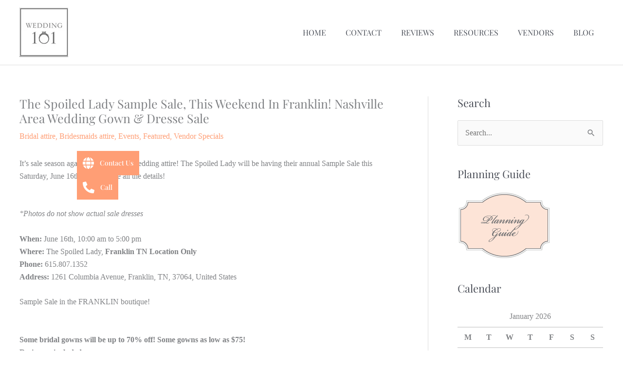

--- FILE ---
content_type: text/css; charset=utf-8
request_url: https://wedding101.net/wp-content/uploads/elementor/css/post-44639.css?ver=1768621417
body_size: 313
content:
.elementor-44639 .elementor-element.elementor-element-2a458beb{--display:flex;--flex-direction:column;--container-widget-width:100%;--container-widget-height:initial;--container-widget-flex-grow:0;--container-widget-align-self:initial;--flex-wrap-mobile:wrap;}.elementor-44639 .elementor-element.elementor-element-72011353 .e-contact-buttons{--e-contact-buttons-contact-button-icon:#FFFFFF;--e-contact-buttons-contact-button-bg:#FF9E75;--e-contact-buttons-contact-gap:6px;--e-contact-buttons-contact-padding-block-end:12px;--e-contact-buttons-contact-padding-block-start:12px;--e-contact-buttons-contact-padding-inline-end:12px;--e-contact-buttons-contact-padding-inline-start:12px;}.elementor-44639 .elementor-element.elementor-element-72011353 .e-contact-buttons__contact-icon-link{font-family:"Playfair Display", Sans-serif;font-size:14px;font-weight:500;}